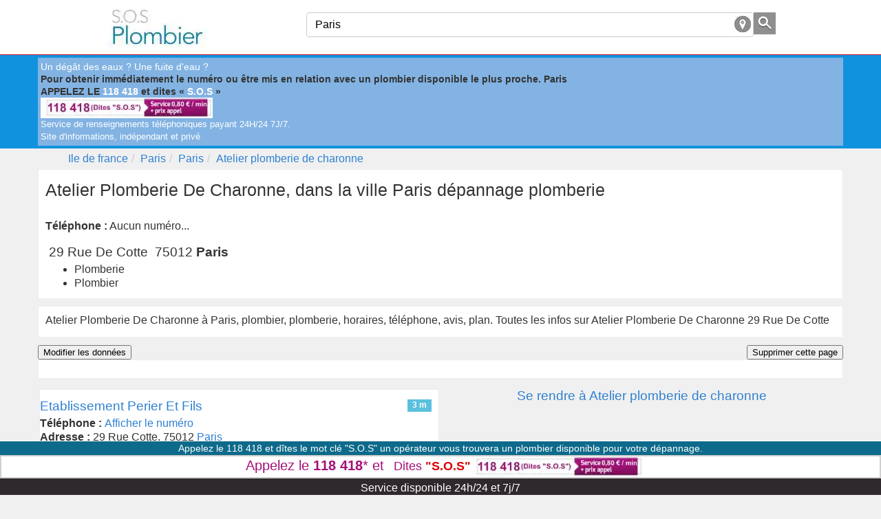

--- FILE ---
content_type: text/html; charset=utf-8
request_url: https://sos-tel-plombier.fr/plombier/atelier-plomberie-de-charonne-paris
body_size: 7962
content:

<!DOCTYPE html><!--[if IE 8]><html class="ie ie8" lang="fr" xmlns="http://www.w3.org/1999/xhtml" xml:lang="fr" xmlns:og="http://opengraphprotocol.org/schema/" xmlns:fb="http://www.facebook.com/2008/fbml"> <![endif]--><!--[if IE 9]><html class="ie ie9" lang="fr" xmlns="http://www.w3.org/1999/xhtml" xml:lang="fr" xmlns:og="http://opengraphprotocol.org/schema/" xmlns:fb="http://www.facebook.com/2008/fbml"> <![endif]--><!--[if gt IE 9]><!--><html lang="fr" xmlns="http://www.w3.org/1999/xhtml" xml:lang="fr" xmlns:og="http://opengraphprotocol.org/schema/" xmlns:fb="http://www.facebook.com/2008/fbml"> <!--<![endif]--><head><!-- Basic --><meta charset="UTF-8"><meta name="viewport" content="width=device-width, initial-scale=1.0"><title>Atelier Plomberie De Charonne Paris 75012, plombier, adresse</title><meta name="description" content="Atelier Plomberie De Charonne à Paris, plombier, plomberie, horaires, téléphone, avis, plan. Toutes les infos sur Atelier Plomberie De Charonne 29 Rue De Cotte" /><meta name="keywords" content="plombier Atelier Plomberie De Charonne, plombier Paris,contacter Atelier Plomberie De Charonne,itinéraires Atelier Plomberie De Charonne,informations Atelier Plomberie De Charonne" /><meta http-equiv="X-UA-Compatible" content="IE=edge"/><meta name="robots" content="index, follow" /><meta name="MSSmartTagsPreventParsing" content="true" /><meta name="author" content="https://sos-tel-plombier.fr" /><meta name="geo.placename" content="France" /><meta property='og:site_name' content='sos-tel-plombier.fr'/><meta property='og:title' content="Atelier Plomberie De Charonne Paris 75012, plombier, adresse"/><meta property='og:url' content="https://sos-tel-plombier.fr/plombier/atelier-plomberie-de-charonne-paris"/><meta property="og:description" content="Atelier Plomberie De Charonne à Paris, plombier, plomberie, horaires, téléphone, avis, plan. Toutes les infos sur Atelier Plomberie De Charonne 29 Rue De Cotte" /><meta property="og:locale" content="fr_FR" /><meta property="og:country-name" content="France" /><meta name="twitter:card" content="summary_large_image"><meta name="twitter:title" content="Atelier Plomberie De Charonne Paris 75012, plombier, adresse"><meta name="twitter:description" content="Atelier Plomberie De Charonne à Paris, plombier, plomberie, horaires, téléphone, avis, plan. Toutes les infos sur Atelier Plomberie De Charonne 29 Rue De Cotte"><meta content="Atelier Plomberie De Charonne" itemprop="name"/><meta property="og:type" content="company" /><meta property='og:image' content=""/><meta property='og:latitude' content="48.8501916" /><meta property='og:longitude' content="2.378161" /><meta property="og:street-address" content="29 rue de cotte" /><meta property="og:postal-code" content="75012" /><meta property="og:locality" content="PARIS" /><meta name="twitter:card" content="summary_large_image"><meta name="twitter:title" content="Atelier Plomberie De Charonne Paris 75012, plombier, adresse"><meta name="twitter:image" content=""><script type="application/ld+json">{"@context": "http://schema.org","@type": "LocalBusiness","name": "Atelier plomberie de charonne","image": "","@id": "https://sos-tel-plombier.fr/plombier/atelier-plomberie-de-charonne-paris","url": "https://sos-tel-plombier.fr/plombier/atelier-plomberie-de-charonne-paris","address": {"@type": "PostalAddress","streetAddress": "29 rue de cotte","addressLocality": "PARIS","postalCode": "75012","addressCountry": "FR"},"geo": {"@type": "GeoCoordinates","latitude": 48.8501916,"longitude": 2.378161}}</script><link rel="canonical" href="https://sos-tel-plombier.fr/plombier/atelier-plomberie-de-charonne-paris" /><link rel="amphtml" href="https://sos-tel-plombier.fr/amp/plombier/atelier-plomberie-de-charonne-paris" /><link rel="image_src" href="/Static/img/apple-touch-icon-114x114.png" /><link rel="shortcut icon" href="/Static/img/favicon.ico"/><link rel="icon" type="image/x-icon" href="/Static/img/favicon.ico" /><link rel="apple-touch-icon" href="/Static/img/apple-touch-icon.png"/><link rel="apple-touch-icon" sizes="72x72" href="/Static/img/apple-touch-icon-72x72.png"/><link rel="apple-touch-icon" sizes="114x114" href="/Static/img/apple-touch-icon-114x114.png"/><link rel="apple-touch-icon" sizes="144x144" href="/Static/img/apple-touch-icon-144x144.png"/><!--[if lt IE 9]><script src="/Static/ltie/html5.js" type="text/javascript"></script><script src="/Static/ltie/respond.min.js" type="text/javascript"></script><![endif]--><!--[if lt IE 8]><link href="/Static/ltie/bootstrap-ie7.css" rel="stylesheet"><![endif]--><script type="text/javascript">var token 			= 'e6e06fa05533e39faba3054fed1ed9bb';var gclid			= '';var telAjax 		= '2';var telAuto			= '1';var staticdomain	= '/';</script><style type="text/css">@charset "UTF-8";html{font-family:sans-serif;-webkit-text-size-adjust:100%;-ms-text-size-adjust:100%;font-size:10px;-webkit-tap-highlight-color:rgba(0,0,0,0)}body{margin:0;font-family:Arial,sans-serif;font-size:16px;line-height:1.42857143;color:#333;background-color:#f0f0f0}footer,header{display:block}a{background-color:transparent;color:#2f80d1;text-decoration:none}a:active,a:hover{outline:0}a:focus,a:hover{color:#215a93;text-decoration:underline}a:focus{outline:thin dotted;outline:5px auto -webkit-focus-ring-color;outline-offset:-2px}b,strong{font-weight:700}h1{font-size:2em;font-size:25px;margin:5.5px 0}h2{font-size:19px}h2,h3{margin-top:5.5px;margin-bottom:5.5px}h3{font-size:16px}h1,h2,h3{font-family:inherit;font-weight:500;line-height:1.1;color:inherit}img{border:0;vertical-align:middle}ul{margin:2px}p{margin:0 0 4px}*,:after,:before{box-sizing:border-box}.img-responsive{display:block;max-width:100%;height:auto}.text-center{text-align:center}.text-right{text-align:right}.center-block{display:block;margin-right:auto;margin-left:auto}.pull-right{float:right!important}.pull-left{float:left!important}.pinline{display:inline}.clearfix,.ct,.row{clear:both}.clearfix:after,.clearfix:before,.ct:after,.ct:before,.row:after,.row:before{display:table;content:" "}.clearfix:after,.ct:after,.row:after{clear:both}.list-unstyled{margin:0}.list-inline,.list-unstyled{padding-left:0;list-style:none}.list-inline{margin-left:-5px}.list-inline>li{display:inline-block;padding-right:5px;padding-left:5px}.ct{margin-right:auto;margin-left:auto}@media (min-width:768px){.ct{width:750px}}@media (min-width:992px){.ct{width:970px}}@media (min-width:1200px){.ct{width:1170px}}.cm1,.cm2,.cm3,.cm4,.cm5,.cm6,.cx1,.cx2,.cx3,.cx4,.cx5,.cx6{position:relative;min-height:1px}.cx1,.cx2,.cx3,.cx4,.cx5,.cx6{float:left}.cx6{width:100%}.cx5{width:83.33333333%}.cx4{width:66.66666667%}.cx3{width:50%}.cx2{width:33.33333333%}.cx1{width:16.66666667%}@media (min-width:992px){.cm1,.cm2,.cm3,.cm4,.cm5,.cm6{float:left}.cm6{width:100%}.cm5{width:83.33333333%}.cm4{width:66.66666667%}.cm3{width:50%}.cm2{width:33.33333333%}.cm1{width:16.66666667%}}.dropdown,.dropup{position:relative}.dropdown-toggle:focus{outline:0}.allAhead{position:absolute;top:100%;left:0;right:0;z-index:1000;display:block}span:has(#aWhat),span:has(#aWhere),span[id*=aWhat],span[id*=aWhere]{position:relative}.dropdown-menu{position:absolute;top:100%;left:0;z-index:1000;float:left;min-width:160px;padding:5px 0;margin:2px 0 0;font-size:16px;text-align:left;list-style:none;background-color:#fff;-webkit-background-clip:padding-box;background-clip:padding-box;border:1px solid #ccc;border:1px solid rgba(0,0,0,.15);box-shadow:0 6px 12px rgba(0,0,0,.175);max-height:300px;overflow-y:auto}.dropdown-menu .divider{height:1px;margin:10px 0;overflow:hidden;background-color:#e5e5e5}.dropdown-menu>li>a{display:block;padding:3px 20px;clear:both;font-weight:400;line-height:1.42857143;color:#333;white-space:nowrap}.dropdown-menu>li.active>a,.dropdown-menu>li>a:focus,.dropdown-menu>li>a:hover{color:#fff;text-decoration:none;background-color:#2f80d1}.breadcrumb{margin:4px;list-style:none}.breadcrumb>li{display:inline-block}.breadcrumb>li+li:before{padding:0 5px;color:#ccc;content:"/ "}.breadcrumb>.active{color:#777}.pagination{display:inline-block;padding-left:0;margin:22px 0}.pagination>li{display:inline}.pagination>li>a{position:relative;float:left;padding:6px 12px;margin-left:-1px;line-height:1.42857143;color:#2f80d1;text-decoration:none;background-color:#fff;border:1px solid #ddd}.pagination>li:first-child>a{margin-left:0}.pagination>li>a:focus,.pagination>li>a:hover{z-index:3;color:#215a93;background-color:#eee;border-color:#ddd}.pagination>.active>a,.pagination>.active>a:focus,.pagination>.active>a:hover{z-index:2;color:#fff;cursor:default;background-color:#2f80d1;border-color:#2f80d1}.well{line-height:20px;margin-bottom:10px;background-color:#fff;border:1px solid #ededed}.well,.well-title{display:block;padding:10px}.well-title{background-color:#0e6a8a;font-weight:700;color:#fff}label{display:inline-block;max-width:100%;margin-bottom:5px;font-weight:700}.form-control{display:block;width:100%;height:36px;padding:6px 12px;font-size:16px;line-height:1.42857143;border:1px solid #ccc;border-radius:4px}.form-control:focus{border-color:#66afe9;outline:0;box-shadow:inset 0 1px 1px rgba(0,0,0,.075),0 0 8px rgba(102,175,233,.6)}.form-control::-moz-placeholder{color:#999;opacity:1}.form-control:-ms-input-placeholder{color:#999}.form-control::-webkit-input-placeholder{color:#999}.form-group{position:relative}#searchForm{display:block;margin-top:14px}table{background-color:transparent}th{text-align:left}.table{width:100%;max-width:100%;margin-bottom:22px}.table>tbody>tr>td,.table>tbody>tr>th,.table>tfoot>tr>td,.table>tfoot>tr>th,.table>thead>tr>td,.table>thead>tr>th{padding:8px;line-height:1.42857143;vertical-align:top;border-top:1px solid #ddd}.table .table{background-color:#f0f0f0}.table-striped>tbody>tr:nth-of-type(odd){background-color:#f9f9f9}.table>tbody>tr.success>td,.table>tbody>tr.success>th,.table>tbody>tr>td.success,.table>tbody>tr>th.success,.table>tfoot>tr.success>td,.table>tfoot>tr.success>th,.table>tfoot>tr>td.success,.table>tfoot>tr>th.success,.table>thead>tr.success>td,.table>thead>tr.success>th,.table>thead>tr>td.success,.table>thead>tr>th.success{background-color:#dff0d8}.table-hover>tbody>tr.success:hover>td,.table-hover>tbody>tr.success:hover>th,.table-hover>tbody>tr:hover>.success,.table-hover>tbody>tr>td.success:hover,.table-hover>tbody>tr>th.success:hover{background-color:#d0e9c6}.label{display:inline;float:right;padding:.2em .6em .3em;font-size:75%;font-weight:700;line-height:1;color:#fff;text-align:center;white-space:nowrap;vertical-align:baseline;background-color:#5bc0de}.label:empty{display:none}.label[href]:focus,.label[href]:hover{background-color:#31b0d5}.label-info{font-style:italic}.telephone{position:relative;display:inline-block;width:230px;height:25px;padding-left:10px;font-size:16px;line-height:25px;color:#555;text-align:left;background:#fff url(/Static/img/sva-inline.webp) no-repeat 0 0}.telephone:focus,.telephone:hover{color:#555;text-decoration:none}.telephone .price{position:absolute;top:1px;left:165px;font-size:10px;line-height:12px;color:#fff;text-align:right;letter-spacing:-.6px;background:transparent;opacity:.9}.phone-skeleton{filter:blur(3px);opacity:.7;animation:phone-shimmer 2s infinite;transition:all .4s ease}.phone-skeleton-surtax{position:relative;width:230px;height:25px;padding-left:10px;line-height:25px;text-align:left;background:#fff url(/Static/img/sva-inline.webp) no-repeat 0 0}.phone-skeleton-normal,.phone-skeleton-surtax{display:inline-block;font-size:16px;color:#555;filter:blur(3px);opacity:.7;animation:phone-shimmer 2s infinite;transition:all .4s ease}@keyframes phone-shimmer{0%,to{opacity:.5;filter:blur(3px)}50%{opacity:.8;filter:blur(2px)}}.tphon{padding-bottom:10px;margin:.5em 0}.tel118{position:relative;display:inline-block;width:280px;height:34px;padding:0 0 0 10px;font-size:16px;font-weight:700;line-height:25px;color:#a50f78;text-align:left;background:#fff;border:2px solid #cfcfcf}.tel118 .keywdCtn{font-weight:400;font-size:.9em;margin-left:.5em}.tel118 .keywdCtn .keywd{font-weight:700;color:#d00}.tel118:focus,.tel118:hover{color:#555;text-decoration:none}.tel118new{position:relative;display:block;width:400px;height:108px;color:#a50f78;background:#fff url(/Static/img/118418.webp) no-repeat 0 0}.tel118new .tel118newtxt{position:absolute;top:28px;left:200px;font-size:30px;font-weight:700;color:#a50f78}.price{width:60px;height:26px;font-size:9px;font-weight:400;line-height:12px;color:#fff;text-align:right;letter-spacing:-.6px;background-color:#a50f78}.price span{opacity:.7}.tel118sayWord{padding:10px;margin:20px auto;text-align:center;color:#a50f78;background:#fff;border:3px solid #a50f78}.tel118callUs,.tel118sayWord{display:block;text-transform:uppercase}.tel118callUs{padding:6px;color:#fff;background:#a50f78}.header-top,footer{padding-top:4px;padding-bottom:4px;color:#8f8f8f;background-color:#fff}.header-top{height:80px;border-bottom:1px solid #df0f21}.header-top .logo{margin-top:6px}.header-top .links a{color:#fff}.header-118{position:relative;width:auto;height:110px;padding:0;font-size:16px;line-height:auto;background-color:#1384ac}.header-118 .price,.header-118 .tel118callUs,.header-118 .tel118sayWord{height:44px;padding:0;margin:0 auto;line-height:44px;text-align:center}.header-118 .tel118sayWord{font-size:22px;line-height:40px}.header-118 .price{padding:4px;font-size:9px;line-height:12px}footer p,footer p a{font-size:10px}#FooterSpacer{display:block;height:80px}#footer{position:fixed;bottom:0;z-index:10000;width:100%;color:#fff;border-top:1px solid #fff}#footer .new118{font-size:14px;color:#fff;background-color:#0e6a8a}#footer .new118,#footer .tel118{display:block;width:100%;font-weight:400;text-align:center}#footer .tel118{font-size:20px}#footer .price{display:inline-block;margin-left:10px;*zoom:1;*display:inline}.aviable118,.service118{display:block;height:24px;padding:4px;line-height:20px;text-align:center;background-color:#2f292d}.new118{display:block;width:100%;font-weight:400;text-align:center;background-color:#0e6a8a}.header-118418,.new118{font-size:14px;color:#fff}.header-118418{padding:4px;background-color:#1192de;line-height:18px}.header-118418 a{color:#333;font-weight:700}.header-118418 .tel118{width:165px;text-align:center;line-height:28px;padding:0}.header-118418 .minitxt{font-size:10pt}.header-118418 strong{color:#fff}.header-118418 .hpub118{background-color:#82b3e3;padding:4px}.freephone{border-radius:12px;display:inline-block;color:#fff;font-weight:700;background-color:#78b032;padding:2px 12px}.backgroundSlider{position:relative;display:block;min-height:400px;padding:50px;font-size:28px;cursor:pointer;background:url(/Static/img/bandeaux/sos-tel-medecin.webp) no-repeat #fff;background-size:cover}.backgroundSlider a:hover{text-decoration:none}.backgroundSlider .notOfficial{display:block;float:right;font-size:10px;color:#000}.backgroundSlider .link118{position:relative;display:block;width:400px;margin:0 auto}.backgroundSlider .tel118,.backgroundSlider .tel118callUs,.backgroundSlider .tel118sayWord{width:auto;padding:10px;margin:20px auto;text-align:center}.backgroundSlider .tel118{display:block;height:40px;padding:0 0 0 22px;font-size:30px;line-height:38px;border:1px solid #a50f78}.backgroundSlider .tel118 .price{height:38px;padding:6px 0;line-height:12px}.backgroundSlider .sliderTitle{display:block;clear:right;font-size:38px;text-align:center}.backgroundSlider .sliderText{display:block;font-size:24px;font-weight:700;text-align:center}.lste{padding-bottom:4px;margin-top:4px;border-bottom:1px solid grey;position:relative;z-index:0;overflow:hidden;zoom:1}.lste h2,.lste h3{margin-top:0;margin-bottom:5px;font-size:19px}.lstei{display:table-cell;padding-right:10px;vertical-align:top}.lstel{padding-left:0;list-style:none}.listCat{padding:2px}.filterForm{height:36px;font-weight:700;line-height:36px;text-align:right}.menu{padding:6px;background-color:#616161}.menu li a,.menu li a:focus,.menu li a:hover{padding-left:10px;color:#fff;border-left:1px solid #fff}.menu li:first-child a{border:none}.cats div{padding-left:10px}.cats h2 a{color:#000}.result-societe>a{color:#0268db!important}.aroundme{position:absolute;top:5px;right:4px}#aWhere{position:relative;padding-right:35px}#findButton{display:block;margin:0;background:#8f8f8f;border:0}.errwarning{padding:4px;color:#585858;background-color:#fcffc8;border:1px solid #ababab}.lazy-load,.lazy-loaded{background:#dcdcdc;border:1px solid #454545;opacity:0;transition:opacity .3s}.lazy-loaded{opacity:1}.ct-cookies{font-size:.8em;color:#000;background:#fff}#rws li{list-style:none}@media (max-width:767px){.hidden-xs{display:none!important}}@media (max-width:500px){.backgroundSlider{padding:6px;font-size:24px}.backgroundSlider .link118{width:auto}.backgroundSlider .tel118,.backgroundSlider .tel118callUs,.backgroundSlider .tel118sayWord{margin:6px auto}.backgroundSlider .sliderTitle{font-size:22px}.backgroundSlider .sliderText{font-size:20px}.backgroundSlider .notOfficial{display:none}.header-118{height:auto;line-height:auto}.header-118 .tel118Accr .tel118callUs,.header-118 .tel118sayWord{display:block;float:none;padding:0 4px;text-align:center}.header-118 .price{position:absolute;top:42px;right:0;padding:12px 0 0;font-size:9px;line-height:7px}.price,.price span,.tel118 .price{font-size:7px}.header-top{height:124px;padding:0}#cookiesContent{font-size:.5em}#cookiesInfos{padding:0}.listCat{padding:8px}#footer .new118{display:none}#footer .tel118{padding:0;font-size:14px}.header-118 .tel118sayWord{font-size:18px}.well,header{margin-bottom:10px}.well{padding:10px}h1{font-size:16px}h2,h3,h4{font-size:14px}.tel118new{display:block;width:320px;height:86px;background:#fff url(/Static/img/118418-mobile.webp) no-repeat 0 0}.tel118new .tel118newtxt{top:18px;left:150px}.tel118 .price.hidden-xs{display:none}}</style></head><body lang="fr"><header><section class="header-top"><div class="ct"><div class="row"><div class="cm2 cx6 logo text-center"><a href="/" title="Plombier en urgence, SOS Plombier"><picture><source srcset="/Static/img/logos/sosPlombier.webp" type="image/webp"><img alt="Plombier en urgence, SOS Plombier" src="/Static/img/logos/sosPlombier.jpg" height="60" width="250" loading="lazy"/></picture></a></div><div class="cm4 cx6 text-center"><form action="/an/search" class="form-inline" id="searchForm" name="searchForm" method="post" onsubmit="return findAnnuaire(false);"><div class="form-group row"><input type="hidden" name="token" value="e6e06fa05533e39faba3054fed1ed9bb"/><span class="cm5 cx5"><input type="text" class="form-control" placeholder="Ou ?" autocomplete="off" value="Paris" maxlength="100" name="where" id="aWhere"/><input type="hidden" name="aWherehid" id="aWherehid" value="city-5209e33dcc71f16c45279d09"/><a class="aroundme" href="#" onclick="return sendGeoLocate();" title="Autour de moi"><picture><source srcset="/Static/img/geolocate.webp" type="image/webp"><img src="/Static/img/geolocate.jpg" width="24" height="24" alt="Autour de moi" loading="lazy"/></picture></a></span><span class="cm1 cx1"><input type="image" name="submitbtn" id="findButton" src="/Static/img/search.webp" alt="sarch" onerror="this.src='/Static/img/search.png'"/></span></div></form></div></div></div></section><section class="header-118418"><div class="ct"><div class="row"><div class="hpub118">Un dégât des eaux ? Une fuite d'eau ? <br/><a href="tel:118418" onclick="playFile('S.O.S')" title="Mise en relation via le 118 418, dites 'S.O.S'.">Pour obtenir immédiatement le numéro ou être mis en relation avec un plombier disponible le plus proche. Paris <br/>APPELEZ LE <strong>118 418</strong> et dites « <strong>S.O.S</strong> »<br/><picture><source srcset="/Static/img/118418-v3.webp" type="image/webp"><img src="/Static/img/118418-v3.jpg" width="250" height="30" alt="Appeler le 118 418 distes S.O.S" loading="lazy"/></picture></a><div class="minitxt">Service de renseignements téléphoniques payant 24H/24 7J/7.<br/>Site d'informations, indépendant et privé</div></div></div></div></section><div class="ct"><ul class="breadcrumb row hidden-xs" itemscope itemtype="https://schema.org/BreadcrumbList"><li itemprop="itemListElement" itemscope itemtype="https://schema.org/ListItem"><a href="/region-ile-de-france/" itemprop='item'><span itemprop='name'>Ile de france</span></a><meta itemprop="position" content="1" /></li><li itemprop="itemListElement" itemscope itemtype="https://schema.org/ListItem"><a href="/region-ile-de-france/paris/" itemprop='item'><span itemprop='name'>Paris</span></a><meta itemprop="position" content="2" /></li><li itemprop="itemListElement" itemscope itemtype="https://schema.org/ListItem"><a href="/plombier-paris/" itemprop='item'><span itemprop='name'>Paris</span></a><meta itemprop="position" content="3" /></li><li class="active" itemprop="itemListElement" itemscope itemtype="https://schema.org/ListItem"><a href="/plombier/atelier-plomberie-de-charonne-paris"  itemprop='item'><span itemprop='name'>Atelier plomberie de charonne</span></a><meta itemprop="position" content="4" /></li></ul></div></header>			
			
<div class="ct"><div class="row"><div class="cm6"><div class="row"><div class="cx6 cm6 well"><h1 >Atelier Plomberie De Charonne, dans la ville Paris dépannage plomberie</h1><h2 class="hidden-xs tphon"></h2><div class="tphon"><strong>Téléphone :</strong>&nbsp;<span class="phoneNumber522f8b4068c42aef4d65fe2atel"data-sid="522f8b4068c42aef4d65fe2a"data-phonetype="tel"data-autoload="true"><span class="phone-skeleton">08 90 00 00 00</span></span></div><h2><strong></strong>&nbsp;29 Rue De Cotte&nbsp;&nbsp;75012&nbsp;<strong>Paris</strong></h2><h3></h3><ul><li>Plomberie</li><li>Plombier</li></ul></div></div><div class="well"><p class="greysc">Atelier Plomberie De Charonne à Paris, plombier, plomberie, horaires, téléphone, avis, plan. Toutes les infos sur Atelier Plomberie De Charonne 29 Rue De Cotte</p></div><div class="row hidden-xs"><div class="cm3"><form method="post" action="/membres/update"><input type="hidden" name="_company" value="522f8b4068c42aef4d65fe2a"/><button class="link">Modifier les données</button></form></div><div class="cm3 text-right"><form method="post" class="text-right" action="/membres/remove"><input type="hidden" name="_company" value="522f8b4068c42aef4d65fe2a"/><button class="btn btn-primary">Supprimer cette page</button></form></div></div><div class="well"><h2></h2><p></p></div><div class="row"><div class="cx6 cm3"><h2></h2><ul class="lstel well"><li class="lste"> <span class="label">3 m </span><div id="societe56af9103b19e9c5b368f604a"><div class="lstei noimg"><a href="/plombier/etablissement-perier-et-fils-paris-4" title="Etablissement perier et fils à "><h3>Etablissement Perier Et Fils</h3></a><div ><span class="pull-left"><b>Téléphone :</b>&nbsp;</span><span class="pull-left"><a href="#" class="phoneNumber56af9103b19e9c5b368f604a" onclick="getPhone('56af9103b19e9c5b368f604a',true,'');return false;">Afficher le numéro</a></span><span class="clearfix"></span></div><p class="adress"><b>Adresse :</b> 29 Rue Cotte, 75012 <a title="un plombier à Paris" href="/plombier-paris/">Paris</a></p></div></div></li><li class="lste"> <span class="label">3 m </span><div id="societe581cae3034f405fc188b5887"><div class="lstei noimg"><a href="/plombier/wedi-atelier-victor-reparateur-paris" title="Wedi atelier victor réparateur à "><h3>Wedi Atelier Victor Réparateur</h3></a><div ><span class="pull-left"><b>Téléphone :</b>&nbsp;</span><span class="pull-left"><a href="#" class="phoneNumber581cae3034f405fc188b5887" onclick="getPhone('581cae3034f405fc188b5887',true,'');return false;">Afficher le numéro</a></span><span class="clearfix"></span></div><p class="adress"><b>Adresse :</b> 29 Rue De La Cotte, 75012 <a title="un plombier à Paris" href="/plombier-paris/">Paris</a></p></div></div></li><li class="lste"> <span class="label">3 m </span><div id="societe56af8c8bb19e9ccd608cf5d8"><div class="lstei noimg"><a href="/plombier/bandalux-etablissement-perier-et-fils-installateur-paris" title="Bandalux etablissement perier et fils installateur à "><h3>Bandalux Etablissement Perier Et Fils Installateur</h3></a><div ><span class="pull-left"><b>Téléphone :</b>&nbsp;</span><span class="pull-left"><a href="#" class="phoneNumber56af8c8bb19e9ccd608cf5d8" onclick="getPhone('56af8c8bb19e9ccd608cf5d8',true,'');return false;">Afficher le numéro</a></span><span class="clearfix"></span></div><p class="adress"><b>Adresse :</b> 29 Rue Cotte, 75012 <a title="un plombier à Paris" href="/plombier-paris/">Paris</a></p></div></div></li><li class="lste"> <span class="label">3 m </span><div id="societe56af94e0b19e9c5b3695dd1c"><div class="lstei noimg"><a href="/plombier/pacific-etablissement-perier-et-fils-installateur-paris-1" title="Pacific etablissement perier et fils installateur à "><h3>Pacific Etablissement Perier Et Fils Installateur</h3></a><div ><span class="pull-left"><b>Téléphone :</b>&nbsp;</span><span class="pull-left"><a href="#" class="phoneNumber56af94e0b19e9c5b3695dd1c" onclick="getPhone('56af94e0b19e9c5b3695dd1c',true,'');return false;">Afficher le numéro</a></span><span class="clearfix"></span></div><p class="adress"><b>Adresse :</b> 29 Rue Cotte, 75012 <a title="un plombier à Paris" href="/plombier-paris/">Paris</a></p></div></div></li><li class="lste"> <span class="label">6 m </span><div id="societe56af9368b19e9c5b36936635"><div class="lstei noimg"><a href="/plombier/lemercier-etablissement-perier-et-fils-installateur-paris" title="Lemercier etablissement perier et fils installateur à "><h3>Lemercier Etablissement Perier Et Fils Installateur</h3></a><div ><span class="pull-left"><b>Téléphone :</b>&nbsp;</span><span class="pull-left"><a href="#" class="phoneNumber56af9368b19e9c5b36936635" onclick="getPhone('56af9368b19e9c5b36936635',true,'');return false;">Afficher le numéro</a></span><span class="clearfix"></span></div><p class="adress"><b>Adresse :</b> 29 Rue Cotte, 75012 <a title="un plombier à Paris" href="/plombier-paris/">Paris</a></p></div></div></li><li class="lste"> <span class="label">97 m </span><div id="societe522f8b4068c42aef4d65fb11"><div class="lstei noimg"><a href="/plombier/geberit-artisans-du-batiment-installateur-paris" title="Geberit artisans du batiment installateur à "><h3>Geberit Artisans Du Batiment Installateur</h3></a><div ><span class="pull-left"><b>Téléphone :</b>&nbsp;</span><span class="pull-left"><a href="#" class="phoneNumber522f8b4068c42aef4d65fb11" onclick="getPhone('522f8b4068c42aef4d65fb11',true,'');return false;">Afficher le numéro</a></span><span class="clearfix"></span></div><p class="adress"><b>Adresse :</b> 75 Rue Crozatier, 75012 <a title="un plombier à Paris" href="/plombier-paris/">Paris</a></p></div></div></li><li class="lste"> <span class="label">97 m </span><div id="societe522f8b4068c42aef4d65fdde"><div class="lstei noimg"><a href="/plombier/watermatic-artisans-du-batiment-installateur-paris" title="Watermatic artisans du batiment installateur à "><h3>Watermatic Artisans Du Batiment Installateur</h3></a><div ><span class="pull-left"><b>Téléphone :</b>&nbsp;</span><span class="pull-left"><a href="#" class="phoneNumber522f8b4068c42aef4d65fdde" onclick="getPhone('522f8b4068c42aef4d65fdde',true,'');return false;">Afficher le numéro</a></span><span class="clearfix"></span></div><p class="adress"><b>Adresse :</b> 75 Rue Crozatier, 75012 <a title="un plombier à Paris" href="/plombier-paris/">Paris</a></p></div></div></li><li class="lste"> <span class="label">97 m </span><div id="societe522f8b4068c42aef4d65fd30"><div class="lstei noimg"><a href="/plombier/selles-artisans-du-batiment-installateur-paris" title="Selles artisans du batiment installateur à "><h3>Selles Artisans Du Batiment Installateur</h3></a><div ><span class="pull-left"><b>Téléphone :</b>&nbsp;</span><span class="pull-left"><a href="#" class="phoneNumber522f8b4068c42aef4d65fd30" onclick="getPhone('522f8b4068c42aef4d65fd30',true,'');return false;">Afficher le numéro</a></span><span class="clearfix"></span></div><p class="adress"><b>Adresse :</b> 75 Rue Crozatier, 75012 <a title="un plombier à Paris" href="/plombier-paris/">Paris</a></p></div></div></li><li class="lste"> <span class="label">97 m </span><div id="societe522f8b4468c42aef4d665d90"><div class="lstei noimg"><a href="/plombier/geberit-artisans-du-batiment-distributeur-paris" title="Geberit artisans du batiment distributeur à "><h3>Geberit Artisans Du Batiment Distributeur</h3></a><div ><span class="pull-left"><b>Téléphone :</b>&nbsp;</span><span class="pull-left"><a href="#" class="phoneNumber522f8b4468c42aef4d665d90" onclick="getPhone('522f8b4468c42aef4d665d90',true,'');return false;">Afficher le numéro</a></span><span class="clearfix"></span></div><p class="adress"><b>Adresse :</b> 75 Rue Crozatier, 75012 <a title="un plombier à Paris" href="/plombier-paris/">Paris</a></p></div></div></li><li class="lste"> <span class="label">97 m </span><div id="societe522f8b4468c42aef4d665cd1"><div class="lstei noimg"><a href="/plombier/watermatic-artisans-du-batiment-distributeur-paris" title="Watermatic artisans du batiment distributeur à "><h3>Watermatic Artisans Du Batiment Distributeur</h3></a><div ><span class="pull-left"><b>Téléphone :</b>&nbsp;</span><span class="pull-left"><a href="#" class="phoneNumber522f8b4468c42aef4d665cd1" onclick="getPhone('522f8b4468c42aef4d665cd1',true,'');return false;">Afficher le numéro</a></span><span class="clearfix"></span></div><p class="adress"><b>Adresse :</b> 75 Rue Crozatier, 75012 <a title="un plombier à Paris" href="/plombier-paris/">Paris</a></p></div></div></li><li class="lste"> <span class="label">98 m </span><div id="societe522f8b7268c42aef4d6abcd2"><div class="lstei noimg"><a href="/plombier/cekal-artisans-du-batiment-installateur-paris" title="Cekal artisans du batiment installateur à "><h3>Cekal Artisans Du Batiment Installateur</h3></a><div ><span class="pull-left"><b>Téléphone :</b>&nbsp;</span><span class="pull-left"><a href="#" class="phoneNumber522f8b7268c42aef4d6abcd2" onclick="getPhone('522f8b7268c42aef4d6abcd2',true,'');return false;">Afficher le numéro</a></span><span class="clearfix"></span></div><p class="adress"><b>Adresse :</b> 75 Rue Crozatier, 75012 <a title="un plombier à Paris" href="/plombier-paris/">Paris</a></p></div></div></li><li class="lste"> <span class="label">98 m </span><div id="societe522f8b7268c42aef4d6abaca"><div class="lstei noimg"><a href="/plombier/groom-artisans-du-batiment-installateur-paris" title="Groom artisans du batiment installateur à "><h3>Groom Artisans Du Batiment Installateur</h3></a><div ><span class="pull-left"><b>Téléphone :</b>&nbsp;</span><span class="pull-left"><a href="#" class="phoneNumber522f8b7268c42aef4d6abaca" onclick="getPhone('522f8b7268c42aef4d6abaca',true,'');return false;">Afficher le numéro</a></span><span class="clearfix"></span></div><p class="adress"><b>Adresse :</b> 75 Rue Crozatier, 75012 <a title="un plombier à Paris" href="/plombier-paris/">Paris</a></p></div></div></li><li class="lste"> <span class="label">98 m </span><div id="societe522f8b4068c42aef4d65fba0"><div class="lstei noimg"><a href="/plombier/lemercier-artisans-du-batiment-installateur-paris" title="Lemercier artisans du batiment installateur à "><h3>Lemercier Artisans Du Batiment Installateur</h3></a><div ><span class="pull-left"><b>Téléphone :</b>&nbsp;</span><span class="pull-left"><a href="#" class="phoneNumber522f8b4068c42aef4d65fba0" onclick="getPhone('522f8b4068c42aef4d65fba0',true,'');return false;">Afficher le numéro</a></span><span class="clearfix"></span></div><p class="adress"><b>Adresse :</b> 75 Rue Crozatier, 75012 <a title="un plombier à Paris" href="/plombier-paris/">Paris</a></p></div></div></li><li class="lste"> <span class="label">98 m </span><div id="societe522f8b4068c42aef4d65fac8"><div class="lstei noimg"><a href="/plombier/delabie-artisans-du-batiment-installateur-paris" title="Delabie artisans du batiment installateur à "><h3>Delabie Artisans Du Batiment Installateur</h3></a><div ><span class="pull-left"><b>Téléphone :</b>&nbsp;</span><span class="pull-left"><a href="#" class="phoneNumber522f8b4068c42aef4d65fac8" onclick="getPhone('522f8b4068c42aef4d65fac8',true,'');return false;">Afficher le numéro</a></span><span class="clearfix"></span></div><p class="adress"><b>Adresse :</b> 75 Rue Crozatier, 75012 <a title="un plombier à Paris" href="/plombier-paris/">Paris</a></p></div></div></li><li class="lste"> <span class="label">202 m </span><div id="societe522f8b4068c42aef4d65fa32"><div class="lstei noimg"><a href="/plombier/pacific-amg-assistance-installateur-qualifie-paris" title="Pacific a.m.g assistance installateur qualifié à "><h3>Pacific A.m.g Assistance Installateur Qualifié</h3></a><div ><span class="pull-left"><b>Téléphone :</b>&nbsp;</span><span class="pull-left"><a href="#" class="phoneNumber522f8b4068c42aef4d65fa32" onclick="getPhone('522f8b4068c42aef4d65fa32',true,'');return false;">Afficher le numéro</a></span><span class="clearfix"></span></div><p class="adress"><b>Adresse :</b> 12 Rue Forge Royale, 75011 <a title="un plombier à Paris" href="/plombier-paris/">Paris</a></p></div></div></li><li class="lste"> <span class="label">202 m </span><div id="societe56af91e5b19e9c5b36910676"><div class="lstei noimg"><a href="/plombier/hansgrohe-amg-assistance-installateur-qualifie-paris" title="Hansgrohe a.m.g assistance installateur qualifié à "><h3>Hansgrohe A.m.g Assistance Installateur Qualifié</h3></a><div ><span class="pull-left"><b>Téléphone :</b>&nbsp;</span><span class="pull-left"><a href="#" class="phoneNumber56af91e5b19e9c5b36910676" onclick="getPhone('56af91e5b19e9c5b36910676',true,'');return false;">Afficher le numéro</a></span><span class="clearfix"></span></div><p class="adress"><b>Adresse :</b> 12 Rue Forge Royale, 75011 <a title="un plombier à Paris" href="/plombier-paris/">Paris</a></p></div></div></li><li class="lste"> <span class="label">203 m </span><div id="societe522f8b4468c42aef4d665cce"><div class="lstei noimg"><a href="/plombier/watermatic-amg-assistance-installateur-qualifie-paris" title="Watermatic a.m.g assistance installateur qualifié à "><h3>Watermatic A.m.g Assistance Installateur Qualifié</h3></a><div ><span class="pull-left"><b>Téléphone :</b>&nbsp;</span><span class="pull-left"><a href="#" class="phoneNumber522f8b4468c42aef4d665cce" onclick="getPhone('522f8b4468c42aef4d665cce',true,'');return false;">Afficher le numéro</a></span><span class="clearfix"></span></div><p class="adress"><b>Adresse :</b> 12 Rue Forge Royale, 75011 <a title="un plombier à Paris" href="/plombier-paris/">Paris</a></p></div></div></li><li class="lste"> <span class="label">203 m </span><div id="societe522f8b4468c42aef4d665dbd"><div class="lstei noimg"><a href="/plombier/jacob-delafon-amg-assistance-installateur-qualifie-paris" title="Jacob delafon a.m.g assistance installateur qualifié à "><h3>Jacob Delafon A.m.g Assistance Installateur Qualifié</h3></a><div ><span class="pull-left"><b>Téléphone :</b>&nbsp;</span><span class="pull-left"><a href="#" class="phoneNumber522f8b4468c42aef4d665dbd" onclick="getPhone('522f8b4468c42aef4d665dbd',true,'');return false;">Afficher le numéro</a></span><span class="clearfix"></span></div><p class="adress"><b>Adresse :</b> 12 Rue Forge Royale, 75011 <a title="un plombier à Paris" href="/plombier-paris/">Paris</a></p></div></div></li><li class="lste"> <span class="label">205 m </span><div id="societe5209e5ffcc71f16c453802b2"><div class="lstei noimg"><a href="/plombier/legrand-amg-assistance-installateur-qualifie-paris" title="Legrand a.m.g assistance installateur qualifié à "><h3>Legrand A.m.g Assistance Installateur Qualifié</h3></a><div ><span class="pull-left"><b>Téléphone :</b>&nbsp;</span><span class="pull-left"><a href="#" class="phoneNumber5209e5ffcc71f16c453802b2" onclick="getPhone('5209e5ffcc71f16c453802b2',true,'');return false;">Afficher le numéro</a></span><span class="clearfix"></span></div><p class="adress"><b>Adresse :</b> 12 Rue Forge Royale, 75011 <a title="un plombier à Paris" href="/plombier-paris/">Paris</a></p></div></div></li><li class="lste"> <span class="label">252 m </span><div id="societe522f8b4468c42aef4d665ff0"><div class="lstei noimg"><a href="/plombier/ecomethode-paris" title="Ecomethode à "><h3>Ecomethode</h3></a><div ><span class="pull-left"><b>Téléphone :</b>&nbsp;</span><span class="pull-left"><a href="#" class="phoneNumber522f8b4468c42aef4d665ff0" onclick="getPhone('522f8b4468c42aef4d665ff0',true,'');return false;">Afficher le numéro</a></span><span class="clearfix"></span></div><p class="adress"><b>Adresse :</b> 27 Rue Citeaux, 75012 <a title="un plombier à Paris" href="/plombier-paris/">Paris</a></p></div></div></li></ul></div><div class="cx6 cm3"><div id="google-map"><h2 class="text-center"><a href="//maps.google.com/maps?hl=fr&amp;daddr=29+rue+de+cotte+75012+Paris" rel="external nofollow" target="_blank">Se rendre à Atelier plomberie de charonne</a></h2><a href="//maps.google.com/maps?hl=fr&amp;daddr=29+rue+de+cotte+75012+Paris" rel="external nofollow" target="_blank" ><img width="480" height="252" data-src="//maps.googleapis.com/maps/api/staticmap?key=AIzaSyB9s80cgc_iKupATTChpkz8auldemq80RI&amp;sensor=false&amp;size=480x252&amp;zoom=16&amp;markers=48.8501916,2.378161" src="/img/blank.gif" class="lazy-load img-responsive center-block" alt=""/></a></div></div></div><p>Cette page présente toutes les informations publiques sur le plombier <strong>Atelier Plomberie De Charonne</strong></p></div></div></div><footer><div class="ct"><div class="row"><div class="cm6"></div></div><div class="row"><div class="cm2 cx6"><a href="/" title="Plombier en urgence, SOS Plombier"><picture><source srcset="/Static/img/logos/sosPlombier.webp" type="image/webp"><img alt="Plombier en urgence, SOS Plombier" src="/Static/img/logos/sosPlombier.jpg" height="60" width="250" loading="lazy"/></picture></a></div><div class="cm2 cx6"><a href="tel:118418" onclick="playFile('S.O.S')" title="Mise en relation via le 118 418, dites 'S.O.S'.">APPELEZ LE <strong>118 418</strong> et dites « <strong>S.O.S</strong> »<br/><picture><source srcset="/Static/img/118418-v3.webp" type="image/webp"><img src="/Static/img/118418-v3.jpg" width="250" height="30" alt="Appeler le 118 418 dites S.O.S" loading="lazy"/></picture></a></div><div class="cm2 cx6"><a href="/blog/">Blog</a><p>© Copyright 2017 Sos Tél Plombier. All Rights Reserved. <a href="/page/mentions-legales">Mentions légales v1.3</a><a href="/page/condition-utilisation">CGU</a> <a href="/page/mentions-legales#contact">Contact</a></p></div></div><div class="row"><div class="cm6" id="FooterSpacer">&nbsp;</div></div></div></footer><div id="footer"><div class="new118">Appelez le 118 418 et dîtes le mot clé "S.O.S" un opérateur vous trouvera un plombier disponible pour votre dépannage.</div><a href="tel:118418" onclick="playFile('S.O.S')" title="Mise en relation via le 118 418, dites 'S.O.S'." class="tel118">Appelez le <b>118 418</b>* et<span class="keywdCtn"> Dites <span class="keywd">"S.O.S"</span></span><picture><source srcset="/Static/img/118418-v3.webp" type="image/webp"><img src="/Static/img/118418-v3.jpg" width="250" height="30" alt="Appeler le 118 418 dites S.O.S" loading="lazy"/></picture></a><span class="aviable118">Service disponible 24h/24 et 7j/7</span></div><script defer async src="/Static/js/bundle.min.js?v=1769596412473"></script><script async src="https://www.kelest.fr/ackee/tracker.js" data-ackee-server="https://www.kelest.fr/ackee/" data-ackee-domain-id="fd33051f-5d43-473f-a875-24b961ea54cc"  data-ackee-opts='{ "detailed": true }'></script></body></html>